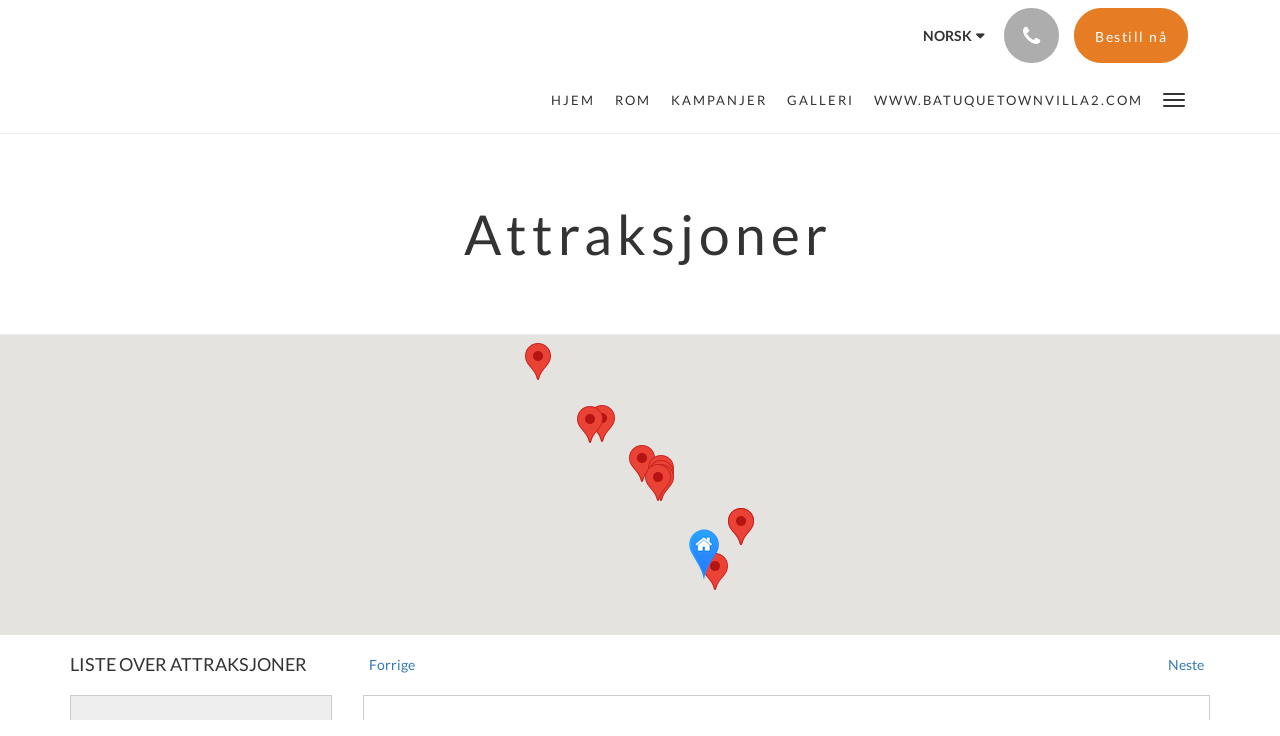

--- FILE ---
content_type: text/html
request_url: https://www.batuquetownvilla.com/no/attractions.html
body_size: 12971
content:
<!doctype html><!--[if lt IE 7 ]><html lang="no" class="no-js ie6"><![endif]--><!--[if IE 7 ]><html lang="no" class="no-js ie7"><![endif]--><!--[if IE 8 ]><html lang="no" class="no-js ie8"><![endif]--><!--[if IE 9 ]><html lang="no" class="no-js ie9"><![endif]--><!--[if (gt IE 9)|!(IE)]><!--><html lang="no" class="no-js"><!--<![endif]--><head prefix="og: http://ogp.me/ns#"><meta charset="utf-8"><meta http-equiv="X-UA-Compatible" content="IE=edge"><meta name="viewport" content="width=device-width, initial-scale=1, maximum-scale=5"><link rel="icon" type="image/x-icon" href="//webbox-assets.siteminder.com/assets/images/favicon-home.ico"><title>Attraksjoner | Batuque Town Villa</title><link rel="canonical" href="https://www.batuquetownvilla.com/no/attractions.html"><link rel="alternate" hreflang="ca" href="https://www.batuquetownvilla.com/ca/attractions.html"><link rel="alternate" hreflang="zh" href="https://www.batuquetownvilla.com/zh/attractions.html"><link rel="alternate" hreflang="tw" href="https://www.batuquetownvilla.com/tw/attractions.html"><link rel="alternate" hreflang="da" href="https://www.batuquetownvilla.com/da/attractions.html"><link rel="alternate" hreflang="nl" href="https://www.batuquetownvilla.com/nl/attractions.html"><link rel="alternate" hreflang="en" href="https://www.batuquetownvilla.com/attractions.html"><link rel="alternate" hreflang="fi" href="https://www.batuquetownvilla.com/fi/attractions.html"><link rel="alternate" hreflang="fr" href="https://www.batuquetownvilla.com/fr/attractions.html"><link rel="alternate" hreflang="de" href="https://www.batuquetownvilla.com/de/attractions.html"><link rel="alternate" hreflang="el" href="https://www.batuquetownvilla.com/el/attractions.html"><link rel="alternate" hreflang="is" href="https://www.batuquetownvilla.com/is/attractions.html"><link rel="alternate" hreflang="id" href="https://www.batuquetownvilla.com/id/attractions.html"><link rel="alternate" hreflang="it" href="https://www.batuquetownvilla.com/it/attractions.html"><link rel="alternate" hreflang="ja" href="https://www.batuquetownvilla.com/ja/attractions.html"><link rel="alternate" hreflang="ko" href="https://www.batuquetownvilla.com/ko/attractions.html"><link rel="alternate" hreflang="no" href="https://www.batuquetownvilla.com/no/attractions.html"><link rel="alternate" hreflang="pt" href="https://www.batuquetownvilla.com/pt/attractions.html"><link rel="alternate" hreflang="ru" href="https://www.batuquetownvilla.com/ru/attractions.html"><link rel="alternate" hreflang="es" href="https://www.batuquetownvilla.com/es/attractions.html"><link rel="alternate" hreflang="sv" href="https://www.batuquetownvilla.com/sv/attractions.html"><link rel="alternate" hreflang="th" href="https://www.batuquetownvilla.com/th/attractions.html"><meta name="robots" content="index, follow"><meta name="author" content="Batuque Town Villa"><meta name="description" content=""><meta property="og:title" content="Attraksjoner"><meta property="og:type" content="website"><meta name="og:description" content=""><meta name="og:site_name" content="www.batuquetownvilla.com"><meta property="og:locale:alternate" content="ca"><meta property="og:locale:alternate" content="zh"><meta property="og:locale:alternate" content="tw"><meta property="og:locale:alternate" content="da"><meta property="og:locale:alternate" content="nl"><meta property="og:locale:alternate" content="en"><meta property="og:locale:alternate" content="fi"><meta property="og:locale:alternate" content="fr"><meta property="og:locale:alternate" content="de"><meta property="og:locale:alternate" content="el"><meta property="og:locale:alternate" content="is"><meta property="og:locale:alternate" content="id"><meta property="og:locale:alternate" content="it"><meta property="og:locale:alternate" content="ja"><meta property="og:locale:alternate" content="ko"><meta name="og:locale" content="no"><meta property="og:locale:alternate" content="pt"><meta property="og:locale:alternate" content="ru"><meta property="og:locale:alternate" content="es"><meta property="og:locale:alternate" content="sv"><meta property="og:locale:alternate" content="th"><meta property="og:url" content="https://www.batuquetownvilla.com/no/attractions.html"><meta property="og:image" content=""><meta name="google-site-verification" content="zmverify.zoho.com"><link rel="stylesheet" href="//webbox-assets.siteminder.com/assets/themes/css/theme3colorPalette11-b5018414355b623b04db848fb1312e83.css"><script defer>window.smcv=window.smcv||{},window.smcv.fireWhenReady=function(n,e){var r,c=0,i=setInterval(function(){try{20===++c&&(console.warn(n+" failed indefinitely. "),clearInterval(i)),r=n.split(".").reduce(function(n,e){return n[e]},window)}catch(e){console.info("retrying..."+c+" "+n)}void 0!==r&&(e(),clearInterval(i))},500)};</script><script>
    window.propertyId= "e7366c32-e046-4868-8dcf-ed854dc13999";
</script><script>(function(w,d,s,l,i){w[l]=w[l]||[];w[l].push({'gtm.start':
            new Date().getTime(),event:'gtm.js'});var f=d.getElementsByTagName(s)[0],
        j=d.createElement(s),dl=l!='dataLayer'?'&l='+l:'';j.async=true;j.src=
        'https://www.googletagmanager.com/gtm.js?id='+i+dl;f.parentNode.insertBefore(j,f);
    })(window,document,'script','dataLayer','GTM-WD6VSBF');</script><script defer>
    function initMap() {}
</script><script type="application/javascript" src="//webbox-assets.siteminder.com/assets/libs/js/canvas-js-bundle-v4.js"></script><script type="application/ld+json">{"@context": "http://schema.org","@type": "Hotel","description": " - Great Stay,Service & Location","hasMap": "https://maps.googleapis.com/maps/api/staticmap?zoom=15&center=-7.89569990,112.53359620&size=1600x1200&sensor=false&markers=color:blue%7c-7.89569990,112.53359620","address": {"@type": "PostalAddress","addressLocality": "Batu","addressRegion": "Jawa Timur","postalCode": "65316","streetAddress": "235 Jalan Oro-Oro Ombo","addressCountry": "Indonesia"},"geo": {"@type": "GeoCoordinates","latitude": -7.89569990,"longitude": 112.53359620},"telephone": "+62 8121696 2800","url": "https://www.batuquetownvilla.com","name": "Batuque Town Villa"}</script></head><body class="no_logo theme3 colorPalette11 typography1 buttonStyle3 page-attractions lang-nb"><div class="navbar-container"><nav class="navbar navbar-fixed-top navbar-main"><div class="container"><div class="row"><div class="col-xs-12"><div class="navbar navbar-actions text-right"><button type="button" class="navbar-toggle collapsed" data-toggle="collapse" data-target="#navbar-links"><span class="sr-only">Toggle navigation</span><span class="icon-bar"></span><span class="icon-bar"></span><span class="icon-bar"></span></button><div class="dropdown language-switcher-wrapper"><button type="button" class="btn-language-switcher" id="languageSwitcher-ef6e17feedb74d589f3d8881dd6638d2" data-toggle="dropdown" aria-haspopup="true" aria-controls="languageMenu-ef6e17feedb74d589f3d8881dd6638d2" tabindex="0"><span tabindex="-1"><span aria-labelledby="languageSwitcher-ef6e17feedb74d589f3d8881dd6638d2" aria-label="Norsk" class="pull-left btn-language-switcher_label"><span class="languageCode">Norsk</span></span></span></button><select name="ddlLanguages" id="ddlLanguages-ef6e17feedb74d589f3d8881dd6638d2" class="languages-native-dropdown" onchange="switchLanguage(this)"><option value="/ca/attractions.html">Català</option><option value="/zh/attractions.html">简体</option><option value="/tw/attractions.html">繁體</option><option value="/da/attractions.html">Dansk</option><option value="/nl/attractions.html">Nederlands</option><option value="/attractions.html">English</option><option value="/fi/attractions.html">Suomi</option><option value="/fr/attractions.html">Français</option><option value="/de/attractions.html">Deutsch</option><option value="/el/attractions.html">Ελληνικά</option><option value="/is/attractions.html">Íslenska</option><option value="/id/attractions.html">Bahasa Indonesia</option><option value="/it/attractions.html">Italiano</option><option value="/ja/attractions.html">日本語</option><option value="/ko/attractions.html">한국인</option><option value="/no/attractions.html" selected>Norsk</option><option value="/pt/attractions.html">Português</option><option value="/ru/attractions.html">Русский</option><option value="/es/attractions.html">Español</option><option value="/sv/attractions.html">Svenska</option><option value="/th/attractions.html">ไทย</option></select><ul id="languageMenu-ef6e17feedb74d589f3d8881dd6638d2" class="dropdown-menu language-dropdown-menu" aria-labelledby="languageSwitcher"><li class="language-dropdown-menu__item"><a class="language-dropdown-menu__item-link " hreflang="ca" href="/ca/attractions.html"><span class="language-label">Català</span></a></li><li class="language-dropdown-menu__item"><a class="language-dropdown-menu__item-link " hreflang="zh-Hans" href="/zh/attractions.html"><span class="language-label">简体</span></a></li><li class="language-dropdown-menu__item"><a class="language-dropdown-menu__item-link " hreflang="zh-Hant" href="/tw/attractions.html"><span class="language-label">繁體</span></a></li><li class="language-dropdown-menu__item"><a class="language-dropdown-menu__item-link " hreflang="da" href="/da/attractions.html"><span class="language-label">Dansk</span></a></li><li class="language-dropdown-menu__item"><a class="language-dropdown-menu__item-link " hreflang="nl" href="/nl/attractions.html"><span class="language-label">Nederlands</span></a></li><li class="language-dropdown-menu__item"><a class="language-dropdown-menu__item-link " hreflang="en" href="/attractions.html"><span class="language-label">English</span></a></li><li class="language-dropdown-menu__item"><a class="language-dropdown-menu__item-link " hreflang="fi" href="/fi/attractions.html"><span class="language-label">Suomi</span></a></li><li class="language-dropdown-menu__item"><a class="language-dropdown-menu__item-link " hreflang="fr" href="/fr/attractions.html"><span class="language-label">Français</span></a></li><li class="language-dropdown-menu__item"><a class="language-dropdown-menu__item-link " hreflang="de" href="/de/attractions.html"><span class="language-label">Deutsch</span></a></li><li class="language-dropdown-menu__item"><a class="language-dropdown-menu__item-link " hreflang="el" href="/el/attractions.html"><span class="language-label">Ελληνικά</span></a></li><li class="language-dropdown-menu__item"><a class="language-dropdown-menu__item-link " hreflang="is" href="/is/attractions.html"><span class="language-label">Íslenska</span></a></li><li class="language-dropdown-menu__item"><a class="language-dropdown-menu__item-link " hreflang="id" href="/id/attractions.html"><span class="language-label">Bahasa Indonesia</span></a></li><li class="language-dropdown-menu__item"><a class="language-dropdown-menu__item-link " hreflang="it" href="/it/attractions.html"><span class="language-label">Italiano</span></a></li><li class="language-dropdown-menu__item"><a class="language-dropdown-menu__item-link " hreflang="ja" href="/ja/attractions.html"><span class="language-label">日本語</span></a></li><li class="language-dropdown-menu__item"><a class="language-dropdown-menu__item-link " hreflang="ko" href="/ko/attractions.html"><span class="language-label">한국인</span></a></li><li class="language-dropdown-menu__item"><a class="language-dropdown-menu__item-link current" hreflang="nb" href="/no/attractions.html"><span class="language-label">Norsk</span></a></li><li class="language-dropdown-menu__item"><a class="language-dropdown-menu__item-link " hreflang="pt" href="/pt/attractions.html"><span class="language-label">Português</span></a></li><li class="language-dropdown-menu__item"><a class="language-dropdown-menu__item-link " hreflang="ru" href="/ru/attractions.html"><span class="language-label">Русский</span></a></li><li class="language-dropdown-menu__item"><a class="language-dropdown-menu__item-link " hreflang="es" href="/es/attractions.html"><span class="language-label">Español</span></a></li><li class="language-dropdown-menu__item"><a class="language-dropdown-menu__item-link " hreflang="sv" href="/sv/attractions.html"><span class="language-label">Svenska</span></a></li><li class="language-dropdown-menu__item"><a class="language-dropdown-menu__item-link " hreflang="th" href="/th/attractions.html"><span class="language-label">ไทย</span></a></li></ul></div><div class="pull-right"><button type="button" class="btn btn-modal pull-left" data-toggle="modal" data-target="#contactModal"><span class="fa fa-phone hotel-phone-icon"></span></button><div class="modal fade" id="contactModal" tabindex="-1" role="dialog" aria-labelledby="contactModalLabel"><div class="modal-dialog modal-sm" role="document"><div class="modal-content"><div class="modal-header"><button type="button" class="close" data-dismiss="modal" aria-label="Close"><span aria-hidden="true">×</span></button><h2 class="modal-title" id="contactModalLabel">Kontakt oss</h2></div><div class="modal-body"><div class="modal-body_number"><h3 class="modal-body_label">Telefonnummer 1</h3><a href="tel:+62 8121696 2800" class="modal-body_link">+62 8121696 2800</a></div><div class="modal-body_number"><h3 class="modal-body_label">Telefonnummer 2</h3><a href="tel:+62 (0) 341-510 2426" class="modal-body_link">+62 (0) 341-510 2426</a></div><div class="modal-body_number"><h3 class="modal-body_label">Telefonnummer 3</h3><a href="tel:+62 819 1580 0900" class="modal-body_link">+62 819 1580 0900</a></div></div></div></div></div><form class="booking-button-form text-center" target="_blank" action="https://app-apac.thebookingbutton.com/properties/batuquetownvilladirect" method="GET" autocomplete="off"><input type="hidden" name="locale" value="nb"><input type="hidden" name="referrer" value="canvas"><button type="submit" class="btn btn-primary navbar-btn navbar-booking-btn " tabindex="0"><span tabindex="-1">Bestill nå</span></button></form></div></div><div id="navbar-links" class="navbar navbar-links navbar-collapse collapse"><ul class="nav navbar-nav navbar-right"><li role="presentation" class=" "><a role="menuitem" tabindex="0" href="/no/index.html"><span tabindex="-1">Hjem</span></a></li><li role="presentation" class=" "><a role="menuitem" tabindex="0" href="/no/rooms.html"><span tabindex="-1">Rom</span></a></li><li role="presentation" class=" "><a role="menuitem" tabindex="0" href="/no/promotions.html"><span tabindex="-1">Kampanjer</span></a></li><li role="presentation" class=" "><a role="menuitem" tabindex="0" href="/no/gallery.html"><span tabindex="-1">Galleri</span></a></li><li role="presentation" class="hidden-sm "><a role="menuitem" tabindex="0" href="/no/batuque-town-villa2.html"><span tabindex="-1">www.batuquetownvilla2.com</span></a></li><li role="presentation" class="hidden-sm hidden-md hidden-lg "><a role="menuitem" tabindex="0" href="/no/www-villapandermanindah-com.html"><span tabindex="-1">https://www.villapandermanindah.com/</span></a></li><li role="presentation" class="hidden-sm hidden-md hidden-lg active"><a role="menuitem" tabindex="0" href="/no/attractions.html"><span tabindex="-1">Attraksjoner</span></a></li><li role="presentation" class="hidden-sm hidden-md hidden-lg "><a role="menuitem" tabindex="0" href="/no/contact-us.html"><span tabindex="-1">Kontakt oss</span></a></li><li role="presentation" class="hidden-sm hidden-md hidden-lg "><a role="menuitem" tabindex="0" href="/no/about-us.html"><span tabindex="-1">Om oss</span></a></li><li role="presentation" class="hidden-sm hidden-md hidden-lg "><a role="menuitem" tabindex="0" href="/no/youtube.html"><span tabindex="-1">Youtube</span></a></li><li class="dropdown hidden-xs "><a href="#" class="dropdown-toggle" data-toggle="dropdown" role="button"><div class="bar-top"></div><div class="bar"></div><div class="bar-btm"></div></a><ul class="dropdown-menu"><li role="presentation" class=" hidden-sm hidden-md hidden-lg "><a role="menuitem" tabindex="0" href="/no/rooms.html"><span tabindex="-1">Rom</span></a></li><li role="presentation" class=" hidden-sm hidden-md hidden-lg "><a role="menuitem" tabindex="0" href="/no/promotions.html"><span tabindex="-1">Kampanjer</span></a></li><li role="presentation" class=" hidden-sm hidden-md hidden-lg "><a role="menuitem" tabindex="0" href="/no/gallery.html"><span tabindex="-1">Galleri</span></a></li><li role="presentation" class=" hidden-md hidden-lg "><a role="menuitem" tabindex="0" href="/no/batuque-town-villa2.html"><span tabindex="-1">www.batuquetownvilla2.com</span></a></li><li role="presentation" class=" "><a role="menuitem" tabindex="0" href="/no/www-villapandermanindah-com.html"><span tabindex="-1">https://www.villapandermanindah.com/</span></a></li><li role="presentation" class=" active"><a role="menuitem" tabindex="0" href="/no/attractions.html"><span tabindex="-1">Attraksjoner</span></a></li><li role="presentation" class=" "><a role="menuitem" tabindex="0" href="/no/contact-us.html"><span tabindex="-1">Kontakt oss</span></a></li><li role="presentation" class=" "><a role="menuitem" tabindex="0" href="/no/about-us.html"><span tabindex="-1">Om oss</span></a></li><li role="presentation" class=" "><a role="menuitem" tabindex="0" href="/no/youtube.html"><span tabindex="-1">Youtube</span></a></li></ul></li></ul></div></div></div></div></nav></div><div class="mobile-branding navbar hidden-sm hidden-md hidden-lg"><table class="logo-table"><tbody><tr><td><div class="navbar-hotel-name-frame"><span class="navbar-hotel-name"> Batuque Town Villa </span></div></td></tr></tbody></table></div><div id="content-wrap"><div id="content"><div class="standard-page standard-list-page local-attractions-list-page"><div class="page-header"><div class="container"><h1>Attraksjoner</h1></div></div><div id="map-container" class="container-fluid"><div class="row"><div id="map-canvas" class="map"></div></div></div><div class="container"><div class="row"><div class="hidden-xs col-sm-4 col-md-3"><div id="local-attractions-list" class="nav nav-pills nav-stacked"><div class="header"><h4>Liste over attraksjoner</h4></div><div class="list list-panel"><div class="local-attraction-item active" data-idx="0"><a href="#" data-idx="0" data-lat="-7.88391490" data-lng="112.52478170">Jawa Timur Park 1</a></div><div class="local-attraction-item " data-idx="1"><a href="#" data-idx="1" data-lat="-7.88737370" data-lng="112.52823290">Eco Green Park</a></div><div class="local-attraction-item " data-idx="2"><a href="#" data-idx="2" data-lat="-7.89652470" data-lng="112.53453540">Batu Night Spectacular (BNS)</a></div><div class="local-attraction-item " data-idx="3"><a href="#" data-idx="3" data-lat="-7.88896810" data-lng="112.52984160">Museum Satwa</a></div><div class="local-attraction-item " data-idx="4"><a href="#" data-idx="4" data-lat="-7.88895750" data-lng="112.52961760">JATIM Park 2</a></div><div class="local-attraction-item " data-idx="5"><a href="#" data-idx="5" data-lat="-7.88862970" data-lng="112.52987380">Museum Satwa Jatim Park II</a></div><div class="local-attraction-item " data-idx="6"><a href="#" data-idx="6" data-lat="-7.88823070" data-lng="112.52982780">Batu Secret Zoo</a></div><div class="local-attraction-item " data-idx="7"><a href="#" data-idx="7" data-lat="-7.88404000" data-lng="112.52379400">The Bagong Adventure Museum Body</a></div><div class="local-attraction-item " data-idx="8"><a href="#" data-idx="8" data-lat="-7.87869480" data-lng="112.51927940">Pasar Apung Museum Angkut</a></div><div class="local-attraction-item " data-idx="9"><a href="#" data-idx="9" data-lat="-7.89275369" data-lng="112.53677572">Museum Angkut</a></div><div class="local-attraction-item " data-idx="10"><a href="#" data-idx="10" data-lat="-7.89275369" data-lng="112.53677572">Peta Wisata Batu</a></div></div></div></div><div class="col-xs-12 col-sm-8 col-md-9"><div id="local-attractions-carousel" class="carousel slide" data-ride="carousel" data-interval="false"><div class="controls"><a href="" class="btn-prev"><span>&nbsp; Forrige</span></a><a href="" class="btn-next"><span>Neste &nbsp;</span></a></div><div class="carousel-inner list-panel"><div class="item active"><div class="row"><div class="col-xs-12 col-sm-6"><img src="//webbox.imgix.net/images/dlniqwdporfjgxva/1208684c-cc6c-4904-8ece-dce350b5b84b.jpeg?auto=format,compress&amp;fit=crop&amp;crop=entropy&amp;w=380&amp;h=325" alt="" style="width:100%;"><label></label><p class="address">Jl. Kartika No. 2, Sisir, Batu, Sisir, Kec. Batu, Kota Batu, Jawa Timur 65315, Indonesia</p></div><div class="col-xs-12 col-sm-6"><p class="name">Jawa Timur Park 1</p><div class="desc"><p>Jatim Park is a torism object. Jatim Park located in Batu City, East Java. This tourism object is about 20 km west of Malang City. And now become object tourism icon in East Java. Jatim Park is located on the slopes of Panderman Mountain. This place is located at an altitude of 850 above sea level.</p><p>Jatim Park is divided into two. There are Jatim Park 1 and Jatim Park 2. Jatim Park 1 and 2 is located in a different area. Jatim Park 1 is located in Kartika Street no. 2 and Jatim Park 2 is located in Oro-Oro Ombo Street no. 9 in Batu City, East Java. The place of Jatim Park 1 and 2 is near. Jatim Park 2 is about ten minutes from Jatim Park 1.</p><p>Jatim Park 1 stands on 11 acres of land. Jatim Park 1 is one of the first family recreation most frequently visited by the residents of East Java than Jatim Park 2 and Taman Safari Indonesia 2’s in Prigen Pasuruan. This tourism object is useful as a entertainment and learning. In Jatim park 1, there are about 50 rides in here. Such as Nusantara Gallery, Ethnic East Javanese, test rides guts, Forum for Science, Some Aids, Game Zone, swimming pool, and Bird Park. There is also a restaurant.</p><p>Jatim Park 2 stands on 14 acres of land. Jatim Park 2 more shows a place to learn than the playground. Jatim park 2 brings the concept of studying the natural sciences, biology and animal learning are presented with appropriate background habitat. Jatim Park 2 consists of Animal Museum, Batu Secret Zoo and Tree Inn Hotel. Animal Museum building is very similar to the White House in the United States. In the museum there are a lot of animals (have been conserved) are on display and some dinosaur fossils. Batu Secret Zoo is a mini zoo but have rather much a collection of animals, both native to Indonesia and animals imported from foreign. And Tree Inn Hotel that has a very unique shape of the building like a giant tree.</p></div><a href="" data-idx="0" data-lat="-7.88391490" data-lng="112.52478170" class="btn btn-primary">Vis på kart</a></div></div></div><div class="item "><div class="row"><div class="col-xs-12 col-sm-6"><img src="//webbox.imgix.net/images/dlniqwdporfjgxva/70377443-0ae2-472b-8a83-fb5a8f0f6e5a.jpeg?auto=format,compress&amp;fit=crop&amp;crop=entropy&amp;w=380&amp;h=325" alt="" style="width:100%;"><label></label><p class="address">Jl. Oro-Oro Ombo No.9A, Temas, Kec. Batu, Kota Batu, Jawa Timur 65314, Indonesia</p></div><div class="col-xs-12 col-sm-6"><p class="name">Eco Green Park</p><div class="desc"><p>Ingin belajar gaya hidup ramah lingkungan, tapi tidak tahu harus mulai dari mana? Eco Green Park tempat yang tepat untuk mempraktikkan pengetahuanmu! Mulai dari belajar biogas dan manfaatnya, menggunakan toilet edukasi yang menggunakan energi biogas, memilah dan mengolah sampah hingga bisa menjadi kompos, serta melihat olahan barang bekas menjadi kreasi yang menarik.&nbsp;Jangan takut lelah, e-bike siap menemani Anda berkeliling seluruh Eco Green Park.</p><p><strong>Jam Buka Eco Green Park:&nbsp;09.00-17.00 WIB</strong></p><p><strong>Harga Tiket Masuk</strong></p><ul><li><strong>Weekday : Rp. 70.000</strong></li><li><strong>Weekend : Rp. 49.000</strong></li></ul></div><a href="" data-idx="1" data-lat="-7.88737370" data-lng="112.52823290" class="btn btn-primary">Vis på kart</a></div></div></div><div class="item "><div class="row"><div class="col-xs-12 col-sm-6"><img src="//webbox.imgix.net/images/dlniqwdporfjgxva/8fa375e2-b720-4c8f-8c06-aa2b6df5d72e.jpeg?auto=format,compress&amp;fit=crop&amp;crop=entropy&amp;w=380&amp;h=325" alt="" style="width:100%;"><label></label><p class="address">Jalan Hayam Wuruk No. 1, Oro-Oro Ombo, Batu, Oro-Oro Ombo, Kec. Batu, Kota Batu, Jawa Timur 65316, Indonesia</p></div><div class="col-xs-12 col-sm-6"><p class="name">Batu Night Spectacular (BNS)</p><div class="desc"><p>Batu Night Spectacular is relatively new theme park in Batu, East Java, Indonesia. As its name, this theme park opens afternoon to midnight.</p><p>This theme park can be a hang out place for children, family or even youngsters. The park is very interesting with nuance of flowers, comical characters, clown, relief, miniatures, depends on carnival events of the park. BNS also has various of games for agility.</p><p>If you love to shop, BNS also has a nice place for shoppers at Night Market, that was designed different than other night market. Stands are well composed, and there are many things you can browse such as clothing, flip flops, handicraft to pets. THe prices are reasonable and quality of the stuffs are good enough as BNS management decides the quality standard of the goods.</p></div><a href="" data-idx="2" data-lat="-7.89652470" data-lng="112.53453540" class="btn btn-primary">Vis på kart</a></div></div></div><div class="item "><div class="row"><div class="col-xs-12 col-sm-6"><img src="//webbox.imgix.net/images/dlniqwdporfjgxva/60530ea8-f826-450f-98a9-08505c3ca23e.jpeg?auto=format,compress&amp;fit=crop&amp;crop=entropy&amp;w=380&amp;h=325" alt="" style="width:100%;"><label></label><p class="address">Eco Green Park, Jalan Raya Oro-Oro Ombo No.9, Batu, Temas, Kec. Batu, Kota Batu, Jawa Timur 65316, Indonesia</p></div><div class="col-xs-12 col-sm-6"><p class="name">Museum Satwa</p><div class="desc"><p>Diorama satwa prasejarah, predator dari Kutub, spesies serangga yang diawetkan, hingga variasi burung yang terbang di atas kita. Museum Satwa menyajikan satwa-satwa yang diawetkan dalam habitat aslinya sehingga kita bisa mengamati mereka lebih dekat. Tak hanya secara visual, setiap binatang diberikan keterangan spesifik yang membantu memahami mereka.</p><p><strong>Jam Buka Museum Satwa:&nbsp;10.00-18.00 WIB</strong></p><p><strong>Harga Tiket Masuk (museum satwa+batu secret zoo)</strong></p><ul><li><strong>Weekday : Rp. 120.000</strong></li><li><strong>Weekend : Rp. 84.000</strong></li></ul></div><a href="" data-idx="3" data-lat="-7.88896810" data-lng="112.52984160" class="btn btn-primary">Vis på kart</a></div></div></div><div class="item "><div class="row"><div class="col-xs-12 col-sm-6"><img src="//webbox.imgix.net/images/dlniqwdporfjgxva/8ed438ba-10a3-4488-a09b-ebde0b01e851.jpeg?auto=format,compress&amp;fit=crop&amp;crop=entropy&amp;w=380&amp;h=325" alt="" style="width:100%;"><label></label><p class="address">Jalan Raya Oro-Oro Ombo No.9, Temas, Batu, Temas, Kec. Batu, Kota Batu, Jawa Timur 65315, Indonesia</p></div><div class="col-xs-12 col-sm-6"><p class="name">JATIM Park 2</p><div class="desc"><p>East Java (Jatim) Park is located in Jl. Kartika 2 Batu offers recreation tourism of new entertainment amusement for all level. It begins from children, finite adolescent until grandmother and grandfather. Of course, this tourism object has drawn up as family tour area in East Java. To get to the location, is not too difficult, because, the object only 2, 5 kilos meters from Batu city. This tourism object is about 22 hectares width with 850 meters height to sea level, save the multifarious knowledge, and recreation area with various supporting facilities for having relax.</p><p>Jatim Park may have said as the different tourism object in East Java province, besides offering a recreation place and study center, we will get many kind new knowledge. Jatim Park has at least 36 kinds of facilities which able to be enjoyed visitor. Before enjoy all supporting facilities for recreation area, the visitors will find an interesting view of ‘Galeri Nusantara’. Then stepped into ‘Taman Sejarah’, which contained of miniature temple in East Java like Sumberawan temple (Singosari- Malang regency), customhouse of Kiai Hasan Besari Ponorogo and Sumberawan Statue.</p></div><a href="" data-idx="4" data-lat="-7.88895750" data-lng="112.52961760" class="btn btn-primary">Vis på kart</a></div></div></div><div class="item "><div class="row"><div class="col-xs-12 col-sm-6"><img src="//webbox.imgix.net/images/dlniqwdporfjgxva/a6a3e46e-c273-4721-a5db-deecc49f92da.jpeg?auto=format,compress&amp;fit=crop&amp;crop=entropy&amp;w=380&amp;h=325" alt="" style="width:100%;"><label></label><p class="address">Jl. Patimura No.23, Temas, Kec. Batu, Kota Batu, Jawa Timur 65315, Indonesia</p></div><div class="col-xs-12 col-sm-6"><p class="name">Museum Satwa Jatim Park II</p><div class="desc"><p>Diorama satwa prasejarah, predator dari Kutub, spesies serangga yang diawetkan, hingga variasi burung yang terbang di atas kita. Museum Satwa menyajikan satwa-satwa yang diawetkan dalam habitat aslinya sehingga kita bisa mengamati mereka lebih dekat. Tak hanya secara visual, setiap binatang diberikan keterangan spesifik yang membantu memahami mereka.</p><p><strong>Jam Buka Museum Satwa:&nbsp;10.00-18.00 WIB</strong></p><p><strong>Harga Tiket Masuk (museum satwa+batu secret zoo)</strong></p><ul><li><strong>Weekday : Rp. 120.000</strong></li><li><strong>Weekend : Rp. 84.000</strong></li></ul></div><a href="" data-idx="5" data-lat="-7.88862970" data-lng="112.52987380" class="btn btn-primary">Vis på kart</a></div></div></div><div class="item "><div class="row"><div class="col-xs-12 col-sm-6"><img src="//webbox.imgix.net/images/dlniqwdporfjgxva/c28f9ef2-9a14-4f41-9af6-b17cc2331feb.jpeg?auto=format,compress&amp;fit=crop&amp;crop=entropy&amp;w=380&amp;h=325" alt="" style="width:100%;"><label></label><p class="address">Jl. Oro-Oro Ombo No.9, Temas, Kec. Batu, Kota Batu, Jawa Timur 65315, Indonesia</p></div><div class="col-xs-12 col-sm-6"><p class="name">Batu Secret Zoo</p><div class="desc"><p>• Located inside Jawa Timur Park, Batu, facing Panderman mountain</p><p>• 1 Acres indoor building over 15 Acres of Jawa timur Park</p><p>• Hundreds of animals diorama from all over the worlds represented in their own inhabitants</p><p>• Insectariums with many collections from all over the worlds</p><p>• Detailed explanations of every animals like their origins, their favorite foods, Their inhabitants, etc</p><p>• Trivia and Quiz about the animals as learning methods for the kids and adults</p><p>• Wi-fi Hotspot at the rest area</p><p>&nbsp;</p><p>One of the largest and most complete animals collections from all over the world Batu secret zoo is the must-visit list when you are in Batu. Located inside the Jawa Timur Park 2, not only that you can enjoy the nature’s beauty creations, but also can learn more about the animals including dinosaurs in the zoo museums.</p><p>Here you can see different concepts about the zoo in Batu by combining Arts, Tech and Science especially in animals. After being satisfied by fun learning of the animals you can shop for the souvenirs in the souvenirs shops or you can enjoy the food at Warung desa with the traditionals concept of local village.</p></div><a href="" data-idx="6" data-lat="-7.88823070" data-lng="112.52982780" class="btn btn-primary">Vis på kart</a></div></div></div><div class="item "><div class="row"><div class="col-xs-12 col-sm-6"><img src="//webbox.imgix.net/images/dlniqwdporfjgxva/eeae3d10-31be-4228-ab07-25a7f2928cf6.jpg?auto=format,compress&amp;fit=crop&amp;crop=entropy&amp;w=380&amp;h=325" alt="" style="width:100%;"><label></label><p class="address">Jalan Kartika No. 1, Sisir, Batu, Sisir, Kec. Batu, Kota Batu, Jawa Timur 65314, Indonesia</p></div><div class="col-xs-12 col-sm-6"><p class="name">The Bagong Adventure Museum Body</p><div class="desc"><p>Do you know what makes The Bagong Adventure Human Body Museum special and different? Yup, in the museum, there will be 5 Cadavers waiting on you! Cadaver itself is a real human body that already preserved. So, you'll be able to learn about the detail of the parts of your bodies. Then, don't worry about a thing! You'll be accompanied by guides who will explain your curiousity about Cadaver. Visit The Bagong Adventure Human Body Museum and know the answers about your body.</p></div><a href="" data-idx="7" data-lat="-7.88404000" data-lng="112.52379400" class="btn btn-primary">Vis på kart</a></div></div></div><div class="item "><div class="row"><div class="col-xs-12 col-sm-6"><img src="//webbox.imgix.net/images/dlniqwdporfjgxva/d4d1e3da-da9d-4b37-aa0a-eea398af06b2.jpeg?auto=format,compress&amp;fit=crop&amp;crop=entropy&amp;w=380&amp;h=325" alt="" style="width:100%;"><label></label><p class="address">Jalan Sultan Agung No.2, Ngaglik, Kec. Batu, Kota Wisata Batu, Jawa Timur 65314, Indonesia</p></div><div class="col-xs-12 col-sm-6"><p class="name">Pasar Apung Museum Angkut</p><div class="desc"><p>Konsep pasar tradisional diatas air ini seru buat kamu yang ingin berbelanja oleh-oleh selama di Museum Angkut, banyak makanan bisa dinikmati di Pasar Apung, terutama jajanan tradisional yang recomended!. Kamu juga bisa berkeliling dengan kanau dan memutari seluruh area pasar apung.</p><p>Berjalan-jalan berkeliling pasar apung memungkinkan kamu untuk berfoto-foto ria, karena setiap sudut pasar apung selfieable!.</p><p>Pasar Apung Nusantara adalah zona terakhir Museum Angkut. Yang pasti Pasar Apung hanya bisa kamu nikmati di Museum Angkut!.</p></div><a href="" data-idx="8" data-lat="-7.87869480" data-lng="112.51927940" class="btn btn-primary">Vis på kart</a></div></div></div><div class="item "><div class="row"><div class="col-xs-12 col-sm-6"><img src="//webbox.imgix.net/images/dlniqwdporfjgxva/e356acb1-73a1-46f9-83f9-c568ad1499af.jpeg?auto=format,compress&amp;fit=crop&amp;crop=entropy&amp;w=380&amp;h=325" alt="" style="width:100%;"><label></label><p class="address">terusan sultan agung no.2 batu</p></div><div class="col-xs-12 col-sm-6"><p class="name">Museum Angkut</p><div class="desc"><p>Museum Angkut or Museum Angkut Plus Movie Star Studio is kind of amusement park in Batu city, East Java. It can be reached for approximately 50 minutes from the city of Malang. Museum Angkut or in English will be Transportation Museum, is a group with Jatim Park, Batu Secret Zoo and Batu Night Spectacular.<br><br>The main attraction of this museum is a collection of various historical cars and vehicles from past to present. There are several sets of themes are available to take pictures, such as Batavia, Europe (Buckingham) and American (Hollywood, Las Vegas, Broadway). There is also a dining area of Floating Market, where we can find numbers of traditional food to western food.<br><br>*<br><strong>Address:</strong><br><br>Jl. Terusan Sultan Agung No. 2<br>Kota Wisata Batu<br><br><strong>Contacts / Phone:</strong><br>+ 62-341 595007<br><br><br><strong>Open Hours:</strong><br><br>Counters - 11am<br>Operational: 12pm - 8pm<br><br><br><strong>Admission prices (Museum + Movie Star Studio):</strong><br><br>Monday - Thursday: Rp. 50.000, -<br>Friday - Sunday: Rp. 75.000, -<br><br><br><strong>Package prices (Museum + Movie Star Studio + D'Mask Kingdom):</strong><br><br>Monday - Thursday: Rp. 60.000, -<br>Friday - Sunday: Rp. 85.000, -</p></div><a href="" data-idx="9" data-lat="-7.89275369" data-lng="112.53677572" class="btn btn-primary">Vis på kart</a></div></div></div><div class="item "><div class="row"><div class="col-xs-12 col-sm-6"><div class="image-slider"><div><img src="//webbox.imgix.net/images/dlniqwdporfjgxva/5c941576-2b56-47d2-994e-9b6f9a446bb1.jpg?auto=format,compress&amp;fit=crop&amp;crop=entropy&amp;w=380&amp;h=325" alt="" style="width:100%;"></div><div><img src="//webbox.imgix.net/images/dlniqwdporfjgxva/4d4c88c9-cac3-4bbd-a274-0b75e8b71386.jpg?auto=format,compress&amp;fit=crop&amp;crop=entropy&amp;w=380&amp;h=325" alt="" style="width:100%;"></div></div><label></label><p class="address">oro oro ombo 235 batu</p></div><div class="col-xs-12 col-sm-6"><p class="name">Peta Wisata Batu</p><div class="desc"></div><a href="" data-idx="10" data-lat="-7.89275369" data-lng="112.53677572" class="btn btn-primary">Vis på kart</a></div></div></div></div></div></div></div></div><div class="hidden"><div class="gm-style" id="marker-info-window"><div class="gm-style-iw"><div class="place-name"> $PLACE_NAME$ </div><div class="navigate"><a target="_blank" href="$DIRECTIONS_URL$" class="navigate-link"><div class="navigate-text"> Veibeskrivelse </div></a></div></div></div></div></div></div><div id="footer"><div class="footer"><div class="container"><div class="links"><div class="row"><div class="col-xs-12 col-sm-3"><h4 class="section-name">Batuque Town Villa</h4><p style="font-size: 14px; padding: 5px 0"><a href="https://maps.google.com/?q=Batuque+Town+Villa+235 Jalan Oro-Oro Ombo, Batu, Jawa Timur, 65316, Indonesia&amp;ll=-7.89569990,112.53359620" target="_blank" rel="noopener"> 235 Jalan Oro-Oro Ombo, Batu, Jawa Timur, 65316, Indonesia </a></p></div><div class="col-xs-12 col-sm-3"></div><div class="col-xs-12 col-sm-3"></div><div class="col-xs-12 col-sm-3"><h4 class="section-name">Sosiale medier</h4><ul class="list-unstyled social-media-links"><li><a href="https://www.facebook.com/batuquetownvilla/" target="_blank"><span class="social-icon facebook-icon"></span>Facebook </a></li><li><a href="https://www.google.ch/search?q=batuque+town+villa&amp;oq=batuque+&amp;aqs=chrome.4.69i57j69i60l3j35i39l2.5924j0j4&amp;sourceid=chrome&amp;ie=UTF-8" target="_blank"><span class="social-icon googleplus-icon"></span>Google </a></li><li><a href="//www.instagram.com/batuquetownvilla/" target="_blank"><span class="social-icon instagram-icon"></span>Instagram </a></li><li><a href="https://www.tripadvisor.co.id/Hotel_Review-g1237079-d12545495-Reviews-Batuque-Batu_East_Java_Java.html" target="_blank"><span class="social-icon tripadvisor-icon"></span>tripadvisor </a></li><li><a href="https://www.youtube.com/channel/UCqP21JFC7PcRzb0VEQccvug?fbclid=IwAR1-ItRpf9tWwWZodWFAx3F063SsWbjWDDibyTL-I6O729A12iZ0zx4HVG0" target="_blank"><span class="social-icon youtube-icon"></span>Youtube Channel </a></li></ul></div></div></div></div></div><div class="copyright"><div class="container"><div class="row"><div class="col-xs-12 col-md-3 text-center"><p><span class="fa fa-copyright"></span><span class="fa-copyright__year"></span> All rights reserved </p></div><div class="col-xs-12 col-md-6 text-center"><div class="languages"><a id="ca" class="btn-lang" aria-label="Catalan" href="/ca/attractions.html"><span>Català</span></a><a id="zh" class="btn-lang" aria-label="Chinese (Simplified)" href="/zh/attractions.html"><span>简体</span></a><a id="tw" class="btn-lang" aria-label="Chinese (Traditional)" href="/tw/attractions.html"><span>繁體</span></a><a id="da" class="btn-lang" aria-label="Danish" href="/da/attractions.html"><span>Dansk</span></a><a id="nl" class="btn-lang" aria-label="Dutch" href="/nl/attractions.html"><span>Nederlands</span></a><a id="en" class="btn-lang" aria-label="English" href="/attractions.html"><span>English</span></a><a id="fi" class="btn-lang" aria-label="Finnish" href="/fi/attractions.html"><span>Suomi</span></a><a id="fr" class="btn-lang" aria-label="French" href="/fr/attractions.html"><span>Français</span></a><a id="de" class="btn-lang" aria-label="German" href="/de/attractions.html"><span>Deutsch</span></a><a id="el" class="btn-lang" aria-label="Greek" href="/el/attractions.html"><span>Ελληνικά</span></a><a id="is" class="btn-lang" aria-label="Icelandic" href="/is/attractions.html"><span>Íslenska</span></a><a id="id" class="btn-lang" aria-label="Indonesian" href="/id/attractions.html"><span>Bahasa Indonesia</span></a><a id="it" class="btn-lang" aria-label="Italian" href="/it/attractions.html"><span>Italiano</span></a><a id="ja" class="btn-lang" aria-label="Japanese" href="/ja/attractions.html"><span>日本語</span></a><a id="ko" class="btn-lang" aria-label="Korean" href="/ko/attractions.html"><span>한국인</span></a><a id="no" class="btn-lang" aria-label="Norwegian" href="/no/attractions.html"><span>Norsk</span></a><a id="pt" class="btn-lang" aria-label="Portuguese" href="/pt/attractions.html"><span>Português</span></a><a id="ru" class="btn-lang" aria-label="Russian" href="/ru/attractions.html"><span>Русский</span></a><a id="es" class="btn-lang" aria-label="Spanish" href="/es/attractions.html"><span>Español</span></a><a id="sv" class="btn-lang" aria-label="Swedish" href="/sv/attractions.html"><span>Svenska</span></a><a id="th" class="btn-lang" aria-label="Thai" href="/th/attractions.html"><span>ไทย</span></a></div></div><div class="col-xs-12 col-md-3 text-center "><p>Powered by <a target="_blank" href="//www.littlehotelier.com/?utm_source=3rd-party-website&amp;utm_medium=referral&amp;utm_campaign=lh-customer-website-footer">Little Hotelier</a>.<br>The all-in-one solution for B&amp;Bs, guesthouses and small hotels. </p></div></div></div></div></div></div><script defer>function switchLanguage(option) { window.location.href = option.value; }</script><script defer>
    document.addEventListener("DOMContentLoaded", function(event) {
        var $modal = document.getElementById('contactModal');
        if ($modal) {
            document.body.appendChild($modal);
        }
    });
</script><script defer async>
    function initMap() {

        var map,
                hotel = {name: 'Batuque Town Villa', latitude:-7.89569990, longitude:112.53359620},
                bounds,
                activeMarker,
                hotelMarker,
                markers = [],
                currentIndex,
                size;

        function getSliderOptions() {
            return {
                arrows: true,
                fade: true,
                infinite: true,
                dots: true
            }
        }

        function fitFitBoundsWithMarkerAndHotel(attractionMarker, hotelMarker, map) {
            map.panTo(attractionMarker.getPosition());

            bounds = new google.maps.LatLngBounds();
            bounds.extend(hotelMarker.getPosition());
            bounds.extend(new google.maps.LatLng(attractionMarker.getPosition().lat(), attractionMarker.getPosition().lng()));
            map.fitBounds(bounds);
            map.setZoom(map.getZoom() - 1);
        }

        function focusLocalAttraction(marker) {
            if (activeMarker) {
                activeMarker.infoWindow.close();
            }

            if (hotelMarker) {
                hotelMarker.infoWindow.close();
            }
            marker.infoWindow.open(map, marker);
            activeMarker = marker;
        }

        function addClickViewOnMapHandlers() {

            $("#local-attractions-list a").click(function (e) {
                var lat = $(this).attr("data-lat"),
                        lng = $(this).attr("data-lng"),
                        index = parseInt($(this).attr("data-idx"), 10),
                        marker = markers[index];

                e.preventDefault();
                focusLocalAttraction(marker);
                fitFitBoundsWithMarkerAndHotel(marker, hotelMarker, map);

                $("#local-attractions-list .active").removeClass('active');
                $(this).parents('.local-attraction-item').addClass("active");

                $('#local-attractions-carousel').carousel(index);

                currentIndex = index;

            });

            $("#local-attractions-carousel .carousel-inner .btn").click(function (e) {

                var lat = $(this).attr("data-lat"),
                        lng = $(this).attr("data-lng"),
                        index = parseInt($(this).attr("data-idx"), 10),
                        marker = markers[index];

                e.preventDefault();

                focusLocalAttraction(marker);
                fitFitBoundsWithMarkerAndHotel(marker, hotelMarker, map);

                $(window).scrollTo(".page-header", 500, {
                    offset: {
                        top: 0,
                        left: 0
                    }
                });
            });
        }

        function addClickNextPrevHandlers() {

            $("#local-attractions-carousel").on("slid.bs.carousel", function () {
                $('.item.active').find('.image-slider').slick('setPosition');
            });

            $("#local-attractions-carousel .controls .btn-prev").click(function (e) {

                e.preventDefault();

                currentIndex = currentIndex - 1;
                if (currentIndex < 0) {
                    currentIndex = size - 1;
                }

                $('#local-attractions-carousel').carousel(currentIndex);

                $("#local-attractions-list div.active").removeClass('active');
                $("#local-attractions-list div:nth-child(" + (currentIndex + 1) + ")").addClass("active");

                $("#local-attractions-list .list").scrollTo('.local-attraction-item.active', 500, {
                    offset: {
                        top: 0,
                        left: 0
                    }
                });

                var marker = markers[currentIndex];
                focusLocalAttraction(marker);
                fitFitBoundsWithMarkerAndHotel(marker, hotelMarker, map);

                return false;
            });

            $("#local-attractions-carousel .controls .btn-next").click(function (e) {

                e.preventDefault();

                currentIndex = currentIndex + 1;
                if (currentIndex == size) {
                    currentIndex = 0;
                }

                $('#local-attractions-carousel').carousel(currentIndex);

                $("#local-attractions-list div.active").removeClass('active');
                $("#local-attractions-list div:nth-child(" + (currentIndex + 1) + ")").addClass("active");

                $("#local-attractions-list .list").scrollTo('.local-attraction-item.active', 500, {
                    offset: {
                        top: 0,
                        left: 0
                    }
                });

                var marker = markers[currentIndex];
                focusLocalAttraction(marker);
                fitFitBoundsWithMarkerAndHotel(marker, hotelMarker, map);

                return false;
            });

        }

        function addHotel(name, description, latitude, longitude) {

            var location = new google.maps.LatLng(latitude, longitude),
                    infoWindowBody;

            var markerIcon = {
                url: "//webbox.imgix.net/assets/images/hotel_pin.png"
            };

            hotelMarker = new google.maps.Marker({
                position: location,
                title: name,
                map: map,
                animation: google.maps.Animation.DROP,
                icon: markerIcon,
                zIndex: 999
            });

            infoWindowBody = "<div><p>" + name + "</p></div>";
            hotelMarker.infoWindow = new google.maps.InfoWindow({content: infoWindowBody});
            google.maps.event.addListener(hotelMarker, "click", function () {

                if (activeMarker) {
                    activeMarker.infoWindow.close();
                }
                hotelMarker.infoWindow.open(map, hotelMarker);
            });

            bounds.extend(hotelMarker.getPosition());
            hotelMarker.setVisible(true);

        }

        function addMarker(index, name, description, latitude, longitude, hotelLat, hotelLng) {

            var location = new google.maps.LatLng(latitude, longitude),
                    marker,
                    infoWindowBody;

            marker = new google.maps.Marker({
                position: location,
                title: name,
                map: map,
                animation: google.maps.Animation.DROP
            });

            var directionsUrl = "https://www.google.com/maps/dir/" + hotelLat + "," + hotelLng + "/" + latitude + "," + longitude;
            infoWindowBody = $('#marker-info-window').html();
            infoWindowBody = infoWindowBody.replace('$PLACE_NAME$', name);
            infoWindowBody = infoWindowBody.replace('$DIRECTIONS_URL$', directionsUrl);
            marker.infoWindow = new google.maps.InfoWindow({content: infoWindowBody});
            marker.index = index;
            google.maps.event.addListener(marker, "click", function () {

                if (activeMarker) {
                    activeMarker.infoWindow.close();
                }

                if (hotelMarker) {
                    hotelMarker.infoWindow.close();
                }

                marker.infoWindow.open(map, marker);
                activeMarker = marker;

               
                $("#local-attractions-list div.active").removeClass('active');
                $("#local-attractions-list div:nth-child(" + (marker.index + 1) + ")").addClass("active");

                $('#local-attractions-carousel').carousel(marker.index);

                $("#local-attractions-list .list").scrollTo('.local-attraction-item.active', 500, {
                    offset: {
                        top: 0,
                        left: 0
                    }
                });

                currentIndex = marker.index;


            });

            bounds.extend(marker.getPosition());
            markers.push(marker);
            marker.setVisible(true);

        }


        $(document).ready(function () {

            map = new google.maps.Map(document.getElementById('map-canvas'),
                    {
                        zoom: 14,
                        center: new google.maps.LatLng(hotel.latitude, hotel.longitude),
                        options: {scrollwheel: false}
                    });

            bounds = new google.maps.LatLngBounds();

            addHotel("Batuque Town Villa", "", -7.89569990, 112.53359620);
            
            addMarker(0, 'Jawa Timur Park 1', '', -7.88391490, 112.52478170, -7.89569990, 112.53359620);
            
            addMarker(1, 'Eco Green Park', '', -7.88737370, 112.52823290, -7.89569990, 112.53359620);
            
            addMarker(2, 'Batu Night Spectacular (BNS)', '', -7.89652470, 112.53453540, -7.89569990, 112.53359620);
            
            addMarker(3, 'Museum Satwa', '', -7.88896810, 112.52984160, -7.89569990, 112.53359620);
            
            addMarker(4, 'JATIM Park 2', '', -7.88895750, 112.52961760, -7.89569990, 112.53359620);
            
            addMarker(5, 'Museum Satwa Jatim Park II', '', -7.88862970, 112.52987380, -7.89569990, 112.53359620);
            
            addMarker(6, 'Batu Secret Zoo', '', -7.88823070, 112.52982780, -7.89569990, 112.53359620);
            
            addMarker(7, 'The Bagong Adventure Museum Body', '', -7.88404000, 112.52379400, -7.89569990, 112.53359620);
            
            addMarker(8, 'Pasar Apung Museum Angkut', '', -7.87869480, 112.51927940, -7.89569990, 112.53359620);
            
            addMarker(9, 'Museum Angkut', '', -7.89275369, 112.53677572, -7.89569990, 112.53359620);
            
            addMarker(10, 'Peta Wisata Batu', '', -7.89275369, 112.53677572, -7.89569990, 112.53359620);
            

            map.fitBounds(bounds);

            addClickViewOnMapHandlers();

            addClickNextPrevHandlers();

            currentIndex = 0;
            size = 11;

            $("#local-attractions-list .list").scrollTo(0, 500, {offset: {top: 0, left: 0}});

            $('.image-slider').slick(getSliderOptions());
        });
    }
</script><script type="application/javascript" defer>
    (function () {
        var languageBtns = [].slice.call(document.querySelectorAll(".btn-lang"));
        if (!!languageBtns.length) {
            
            var lang = document.getElementById('en');
            var match = window.location.pathname.match("/(.+?)/");
            if (!!match && match.length > 1 && document.getElementById(match[1])) {
                lang = document.getElementById(window.location.pathname.match("/(.+?)/")[1]);
            }
            lang.classList.add("active");
            
            var minSize = getComputedStyle(languageBtns[0])['min-width'];
            var maxSize = Math.max.apply(Math, languageBtns.map(function (btn) {
                return btn.clientWidth;
            }));
            if (maxSize > minSize) {
                languageBtns.style.minWidth = maxSize;
            }
        }
    })();
</script><script type="application/javascript" defer>
    document.querySelector('.fa-copyright__year').textContent = new Date().getFullYear()
</script><script src="//maps.googleapis.com/maps/api/js?v=3&amp;key=AIzaSyCKuP7Up16PXEgGoh0QJg5plk_XnBF5EB4&amp;callback=initMap" async defer></script><script defer>
    (function(i,s,o,g,r,a,m){i['GoogleAnalyticsObject']=r;i[r]=i[r]||function(){
                (i[r].q=i[r].q||[]).push(arguments)},i[r].l=1*new Date();a=s.createElement(o),
            m=s.getElementsByTagName(o)[0];a.async=1;a.src=g;m.parentNode.insertBefore(a,m)
    })(window,document,'script','https://www.google-analytics.com/analytics.js','ga');

    ga('create', 'UA-1154309441', 'auto' , {'allowLinker': true} );
    ga('require', 'linker');
    ga('linker:autoLink', [ 'thebookingbutton.com', 'thebookingbutton.com.au','thebookingbutton.co.uk' ], false, true);
    ga('send', 'pageview');
</script><script defer>
    window.isPublish = true
</script><script type="application/javascript" defer>

    $(window).scroll(function() {
        var scroll = $(window).scrollTop();

        if (scroll < 20) {
            $("body").removeClass("scrolling");
        }

        if (scroll >= 20) {
            $("body").addClass("scrolling");
        }
    });

</script></body></html>